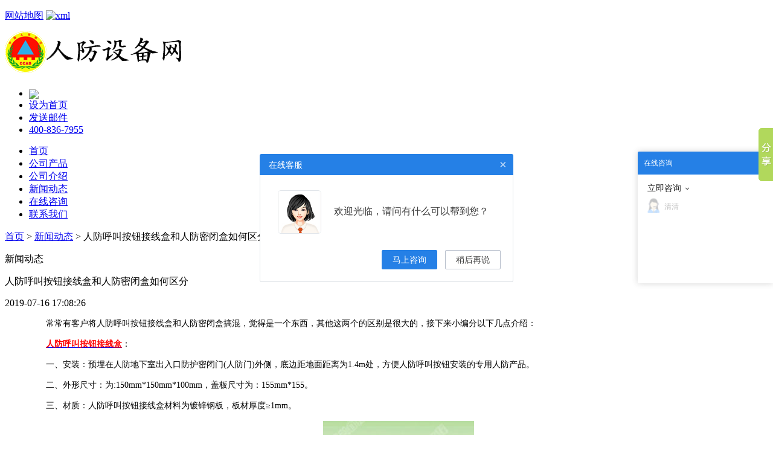

--- FILE ---
content_type: text/html; charset=utf-8
request_url: http://www.dxrf.net/news/content-2211.html
body_size: 13603
content:
<!DOCTYPE html PUBLIC "-//W3C//DTD XHTML 1.0 Transitional//EN" "http://www.w3.org/TR/xhtml1/DTD/xhtml1-transitional.dtd">
<html xmlns="http://www.w3.org/1999/xhtml">
<a href=/_ascnlink_k></a>
<head>
<meta http-equiv="Content-Type" content="text/html; charset=utf-8" />
<title>人防呼叫按钮接线盒和人防密闭盒如何区分</title>
<meta name="description" content="常常有客户将人防呼叫按钮接线盒和人防密闭盒搞混，觉得是一个东西，其他这两个的区别是很大的，接下来小编分以下几点介绍：" />
<meta name="keywords" content="人防呼叫按钮接线盒和人防密闭盒如何区分" />
<meta name="robots" content="all"/>
<link href="http://www.dxrf.net/skin/default/cn/style/style.css" type="text/css" rel="stylesheet" />
<link href="http://www.dxrf.net/skin/default/cn/style/common.css" type="text/css" rel="stylesheet" />
<script type="text/javascript" src="http://www.dxrf.net/js/common.js"></script>

<link href="http://www.dxrf.net/js/search.css" type="text/css" rel="stylesheet" />
<script type="text/javascript" src="http://www.dxrf.net/js/ajax.js"></script>
<script type="text/javascript" src="http://www.dxrf.net/js/prototype.js"></script>
<script> var weburl = "http://www.dxrf.net"; </script>
<script type="text/javascript" src="http://www.dxrf.net/js/search.js"></script>

			<script type="text/javascript">
				Event.observe(window, 'load', function() {
					new Search($('searchinput'), $('autocompletepanel'));
				});
				
			</script>

<link rel="stylesheet" type="text/css" href="http://www.dxrf.net/skin/default/cn/style/ddlevelsmenu-base.css" /> <link rel="stylesheet" type="text/css" href="http://www.dxrf.net/skin/default/cn/style/ddlevelsmenu-sidebar.css" /> <script type="text/javascript" src="http://www.dxrf.net/js/ddlevelsmenu.js"></script>
</head>
<body>

<div class="wrapper">
<!--[if lte IE 6]> 	<script src="http://www.dxrf.net/skin/default/cn/js/DD_belatedPNG.js"></script>	<script>DD_belatedPNG.fix('.png');DD_belatedPNG.fix('img');	</script>	<![endif]--><div class="meta">	<div class="metainner">    	<p></p>		<span><a href="sitemap.html">网站地图</a> <a href="http://www.dxrf.net/sitemap.xml"><img src="http://www.dxrf.net/skin/default/cn/images/sitemap.gif" alt="xml" /></a> 		</span>	</div></div><div class="header">	<div class="logo">	<a href="http://www.dxrf.net"><img src="http://www.dxrf.net/upload/photo/5ae9fd758a2d075dfbcccf86cd946a70.png" alt="人防设备网" /></a></div>	<div class="headerright">			<ul>        	<li><a href="http://dxwk.taobao.com/" target="_blank" rel="nofollow">            <img src="http://www.dxrf.net/skin/default/cn/images/taobao.png" border="0" align="absmiddle">            </a></li>						<li id="t1">			<a href="javascript:void(0);" target="_self" onclick="javascript:SetHome(this,'http://www.dxrf.net')">设为首页</a>			</li>			<li id="t2"><a href="mailto:dxzkdingxing@163.com" rel="nofollow">发送邮件</a></li>			<li id="t3"><a href="http://www.dxrf.net/contact-us.html" rel="nofollow">400-836-7955</a></li>		</ul>	</div>	<div class="clear"></div></div><div class="nav" id="ddtopmenubar">
	<ul>
				<li ><a href="http://www.dxrf.net"  >首页</a></li>
        		<li ><a href="http://www.dxrf.net/products.html"  >公司产品</a></li>
        		<li ><a href="http://www.dxrf.net/about-us.html"  >公司介绍</a></li>
        		<li class='current'><a href="http://www.dxrf.net/news.html"  >新闻动态</a></li>
        		<li ><a href="http://www.dxrf.net/inquiry.php"  >在线咨询</a></li>
        		<li ><a href="http://www.dxrf.net/contact-us.html"  >联系我们</a></li>
        	</ul>
</div>

<div class="main">
	<div class="right">
		<div class="crumbs"><a href="http://www.dxrf.net">首页</a> &gt; <a href="http://www.dxrf.net/news.html" title="新闻动态">新闻动态</a>  &gt; 人防呼叫按钮接线盒和人防密闭盒如何区分</div>
		<div class="page">
            <div class="maintitle">
                <p>新闻动态</p>
            </div>
        	<div class="newsdetail">
            	<div class="newstitle">人防呼叫按钮接线盒和人防密闭盒如何区分</div>
                <dl>
                    <dt>2019-07-16 17:08:26</dt>
                    <dd>
                    <p>
	<span style="font-size:14px;">　　常常有客户将人防呼叫按钮接线盒和人防密闭盒搞混，觉得是一个东西，其他这两个的区别是很大的，接下来小编分以下几点介绍：</span></p>
<p>
	<span style="font-size:14px;">　　<a href="http://www.dxrf.net"><span style="color:#f00;"><strong>人防呼叫按钮接线盒</strong></span></a>：</span></p>
<p>
	<span style="font-size:14px;">　　一、安装：预埋在人防地下室出入口防护密闭门(人防门)外侧，底边距地面距离为1.4m处，方便人防呼叫按钮安装的专用人防产品。</span></p>
<p>
	<span style="font-size:14px;">　　二、外形尺寸：为:150mm*150mm*100mm，盖板尺寸为：155mm*155。</span></p>
<p>
	<span style="font-size:14px;">　　三、材质：人防呼叫按钮接线盒材料为镀锌钢板，板材厚度&ge;1mm。</span></p>
<p style="text-align: center;">
	<span style="font-size:14px;"><img alt="" src="/upload/file/images/20190716170740.jpg" style="width: 250px; height: 250px;" /></span></p>
<p>
	<span style="font-size:14px;">　　人防密闭盒：</span></p>
<p>
	<span style="font-size:14px;">　　一、作用：主要防止有缝隙时毒气进入防护区内,就像地下室外墙穿墙螺杆一样,防止水进入地下室,一个是防毒,一个是防水的。</span></p>
<p>
	<span style="font-size:14px;">　　二、外形尺寸为180mm*150mm*120mm</span></p>
<p>
	<span style="font-size:14px;">　　三、材质：1、柔性密闭防水套管是按照国家标准04FS02制造生产，材料采用Q235-A。2、柔性填料材料：沥青麻丝，聚苯乙稀板，聚氯乙烯泡沫塑料板。3、密封膏：聚硫密封膏，聚胺脂密封膏。</span></p>
<p>
	<span style="font-size:14px;">　　以上为您总结的是人防呼叫按钮接线盒和人防密闭盒两者区别，如果还有其他的疑问，拨打我们咨询电话：400-886-9935。</span></p>
<p style="text-align: center;">
	<img alt="" src="/upload/file/images/20190716170800.jpg" style="width: 250px; height: 250px;" /></p>
<br />
                    </dd>
                    <dt><a href='http://www.dxrf.net/channel/content-2212.html'>上一篇</a> &nbsp;&nbsp;[<a href="http://www.dxrf.net">返回首页</a>] [<a href="javascript:window.print();">打印</a>] [<a href="javascript:history.go(-1);">返回上页</a>] &nbsp;&nbsp;<a href='http://www.dxrf.net/channel/content-2210.html'>下一篇</a></dt>
                </dl>
                					<div class="newsrelated">
						<p>相关信息</p>
						<ul>
                        	                            							<li><a href="http://www.dxrf.net/news/content-2592.html" title="风机控制箱的工作原理是怎么样的呢?">风机控制箱的工作原理是怎么样的呢?</a></li>
														                            							<li><a href="http://www.dxrf.net/news/content-2591.html" title="防爆地漏的选择方法！">防爆地漏的选择方法！</a></li>
														                            							<li><a href="http://www.dxrf.net/news/content-2590.html" title="人防防爆地漏安装说明!">人防防爆地漏安装说明!</a></li>
														                            							<li><a href="http://www.dxrf.net/news/content-2589.html" title="人防呼唤按钮怎么使用?">人防呼唤按钮怎么使用?</a></li>
														                            							<li><a href="http://www.dxrf.net/news/content-2588.html" title="通风方式信号控制箱：国标生产厂家">通风方式信号控制箱：国标生产厂家</a></li>
														                            							<li><a href="http://www.dxrf.net/news/content-2587.html" title="人防防爆按钮安装及结构简析！">人防防爆按钮安装及结构简析！</a></li>
														                            							<li><a href="http://www.dxrf.net/news/content-2585.html" title="过滤吸收器的安装要点!">过滤吸收器的安装要点!</a></li>
																				</ul>
						<div class="clear"></div>
					</div>
						</div>    
        </div>
	</div>
	<div class="left">


<div class="markermenu" id="ddtopmenubar1">

	<p>产品分类</p>

	<ul class="level1"><li><a href="http://www.dxrf.net/category-5.html" title="人防通风设备"  >人防通风设备</a></li>
<li><a href="http://www.dxrf.net/category-6.html" title="人防控制设备"  >人防控制设备</a></li>
<li><a href="http://www.dxrf.net/category-7.html" title="人防排水设备"  >人防排水设备</a></li>
</ul>
</div>



<div class="search">

	<p>产品搜索</p>

	<div class="autocomplete">

	<form name="searchform" id="searchform" action="http://www.dxrf.net/search.php" method="get">

	<select name="category" id="sea_type">

	<option value="0">所有分类</option>

    
		<option value="7" >人防排水设备</option>

	
		<option value="6" >人防控制设备</option>

	
		<option value="5" >人防通风设备</option>

	
	</select>

	<input type="hidden" value="2" name="language" id="language" />

	<input type="text" class="searchinput" name="searchText" id="searchinput" value=""  onfocus="searchformh.focuscheck.value='Y';" autocomplete="off" />  <div id="autocompletepanel" class="suggestList" style="display: none;"></div>

	<input name="searchBtn" type="submit" value="搜 索" class="searchbt" />

	</form>	

    <form name="searchformh" id="searchformh" style="display:none">

	<input type="hidden" name="focuscheck" value="N">

    </form>

    </div>

</div>






<div class="briefcontact">

	<p>联系我们</p>

	<ul>

		<li><p>联系人:</p><span>西安鼎兴自控工程有限公司</span></li>

        
		<li class="tel"><p>电话:</p><span>400-836-7955</span></li>

        
        
		<li><p>邮箱:</p><span><a href="mailto:dxzkdingxing@163.com">dxzkdingxing@163.com</a></span></li>

        
        <li class="contact_tool">

        
        

        
        

    

        
        

        	

            

        
        </li>

    </ul>

</div>

</div>
	<div class="clear"></div>
	<div class="mainfoot"></div>
</div>
<div class="clear"></div><div class="footer">	<div class="links">      <p>热门标签</p>	  <div>			  </div>    </div>	<div class="footernav">    	<ul>        	<li><a href="http://www.dxrf.net/about-us.html" rel="nofollow">公司介绍</a></li>            <li><a href="http://www.dxrf.net/products.html" rel="nofollow">产品展示</a></li>            <li><a href="http://www.dxrf.net/inquiry.php" rel="nofollow">在线咨询</a></li>            <li><a href="http://www.dxrf.net/contact-us.html" rel="nofollow">联系我们</a></li>        </ul>		<dl>			<dd id="ft1"><a href="http://www.dxrf.net/feed.xml">Rss</a></dd>			<dd id="ft2"><a href="http://www.dxrf.net/sitemap.xml">网站地图</a></dd>			<dd id="ft3"><a href="http://www.dxrf.net/inquiry.php" rel="nofollow">在线咨询</a></dd>			<dd id="ft4">			<a href="javascript:void(0);" target="_self" onclick="javascript:AddFavorite('http://www.dxrf.net','人防设备网')" rel="nofollow" >收藏本站</a>			</dd>        </dl>    </div>    <div class="copyright">        <span>        	 Copyright &copy; 2012 - 2030 人防设备网 版权所有  <script type="text/javascript" src="//js.users.51.la/21888987.js"></script>
<meta name="baidu-site-verification" content="codeva-5DRKDrTXfi" />
<script type="text/javascript">var cnzz_protocol = (("https:" == document.location.protocol) ? " https://" : " http://");document.write(unescape("%3Cspan id='cnzz_stat_icon_2225672'%3E%3C/span%3E%3Cscript src='" + cnzz_protocol + "s11.cnzz.com/stat.php%3Fid%3D2225672%26show%3Dpic' type='text/javascript'%3E%3C/script%3E"));</script><a href="https://beian.miit.gov.cn/#/Integrated/index" target="_blank">备案号: 陕ICP备08004782号-4</a>        </span>    </div></div><div class="clear"></div><script>var searchinputObj = document.getElementById('searchinput');panelObjX = getX(searchinputObj);panelObjY = getY(searchinputObj) + 24;document.getElementById('autocompletepanel').style.left = panelObjX + 'px';document.getElementById('autocompletepanel').style.top = panelObjY + 'px';</script>
 <script type="text/javascript" charset="utf-8">
    ;(function (W, D) {
        W.ec_corpid = '20150317';
        W.ec_cskey = 'eJwaaRsvGgd4abdx4f';
        W.ec_scheme = '2';
        var s = D.createElement('script');
        s.charset = 'utf-8';
        s.src = '//1.staticec.com/kf/sdk/js/ec_cs.js';
        s.setAttribute('defer', 'defer');
        D.getElementsByTagName('head')[0].appendChild(s);
    })(window, document);
</script>


<script type="text/javascript">
var _bdhmProtocol = (("https:" == document.location.protocol) ? " https://" : " http://");
document.write(unescape("%3Cscript src='" + _bdhmProtocol + "hm.baidu.com/h.js%3F8a361ce676edc282cbe123cef2d57da6' type='text/javascript'%3E%3C/script%3E"));
</script>

</div>
<!-- Baidu Button BEGIN -->
<script type="text/javascript" id="bdshare_js" data="type=slide&amp;img=1&amp;uid=1082805" ></script>
<script type="text/javascript" id="bdshell_js"></script>
<script type="text/javascript">
	document.getElementById("bdshell_js").src = "http://bdimg.share.baidu.com/static/js/shell_v2.js?cdnversion=" + new Date().getHours();
</script>
<!-- Baidu Button END -->
</body>
</html>

--- FILE ---
content_type: application/javascript; charset=UTF-8
request_url: https://ecfk.workec.com/heart?CorpID=20150317&VisitorID=558780333&Type=0&PageID=0&Flag=1&Key=7Y8gXntpRxVyPGwN%2Bci7qJsPqfiZr7isCtPvMu2tz%2Bw%3D&callback=getJSON_17688461367430_7956994934306476
body_size: 6
content:
getJSON_17688461367430_7956994934306476({"ActionStatus":"OK","ErrorCode":0,"ErrorInfo":"","MsgReply":[{"Type":0,"Content":{"CustomerID":0}}]}
);

--- FILE ---
content_type: text/javascript; charset=UTF-8
request_url: http://kf.ecqun.com/index/index/init?CorpID=20150317&corpid=20150317&referUrl=&visitUrl=http%3A%2F%2Fwww.dxrf.net%2Fnews%2Fcontent-2211.html&title=%E4%BA%BA%E9%98%B2%E5%91%BC%E5%8F%AB%E6%8C%89%E9%92%AE%E6%8E%A5%E7%BA%BF%E7%9B%92%E5%92%8C%E4%BA%BA%E9%98%B2%E5%AF%86%E9%97%AD%E7%9B%92%E5%A6%82%E4%BD%95%E5%8C%BA%E5%88%86&type=0&cskey=eJwaaRsvGgd4abdx4f&scheme=2&storage=&callback=getJSON_17688461348820_8455721939012986
body_size: 2378
content:
/**/getJSON_17688461348820_8455721939012986({"code":200,"msg":"\u64cd\u4f5c\u6210\u529f","data":{"cslist":[{"id":63766,"name":"\u7acb\u5373\u54a8\u8be2","expand":1,"data":[{"csid":20178016,"showname":"\u6e05\u6e05","sex":0,"qq":"","showqq":0,"qqfirst":0,"cardEnable":0,"cardContent":""}]}],"listset":[],"boxset":{"theme":2,"content":"\u6b22\u8fce\u5149\u4e34\uff0c\u8bf7\u95ee\u6709\u4ec0\u4e48\u53ef\u4ee5\u5e2e\u5230\u60a8\uff1f","show":1,"defer":3,"delay":60,"inviteActive":1,"float":0,"inviteAgain":0,"inviteInter":30,"activeinviteAgain":0,"activeinviteInter":10,"color":"#2580e6","facepictype":1,"facepic":"https:\/\/www.staticec.com\/corp\/images\/center\/016.png","facepicCustom":"","closepic":"","title":"\u5728\u7ebf\u5ba2\u670d","qqinviteActive":0,"qqinviteAuto":1,"qqmsgs":5,"qqinviteContent":"","contentpic":"","cardinvite":1,"cardAuto":1,"cardAutoMsgs":5,"cardAutoContent":"","cardInitiative":1,"cardInitiativeContent":""},"onlinecslist":[],"xsrf-token":"[base64]","guid":558780333,"talkset":{"color":"","title":"","notice":"","noticemsg":"","mode":0,"timeout":1800,"onlinemsg":"<p>\u4eba\u9632\u63a7\u5236\u7535\u6c14\uff0c\u627e\u9f0e\u5174\uff01\uff0c\u9f0e\u5174\u81ea\u63a7\u4e3a\u5ba2\u6237\u63d0\u4f9b\u4e00\u7ad9\u5f0f\u4eba\u9632\u8bbe\u8ba1\u3001\u751f\u4ea7\u3001\u9500\u552e\u3001\u5b89\u88c5\u670d\u52a1\uff01\u4e3b\u8981\u4ea7\u54c1: \u4eba\u9632\u901a\u98ce\u65b9\u5f0f\u63a7\u5236\u7bb1\u3001\u667a\u80fd\u4eba\u9632\u63a7\u5236\u7cfb\u7edf\u3001\u4eba\u9632\u901a\u4fe1\u8bbe\u5907\u7b49<br><br>\u4e00\u7ad9\u5f0f\u8d2d\u4e70\/\u4e13\u4e1a\u6280\u672f\u56e2\u961f\/\u5168\u56fd\u53d1\u8d27 &nbsp;<br>\u7535\u8bdd\uff1a<span style=\"color: rgb(102, 102, 102);\">400-836-7955<\/span><\/p><p><br>\u60a8\u597d\uff0c\u8fd9\u91cc\u662f\u3010\u4eba\u5de5\u5ba2\u670d\u3011\u8bf7\u95ee\u6709\u4ec0\u4e48\u53ef\u4ee5\u5e2e\u60a8\uff1f<\/p>","ratestyle":1,"ratenotice":"","rateauto":1,"ratepassive":0,"rateactive":0,"raterequire":0,"autoopen":0,"autodelay":10,"multiopen":1,"onlinemsgenable":1,"advopen":1,"advopen0":1,"advopen2":0,"fullscreen":1,"advs":[],"advopen3":0,"advs3":[],"showDetail1":0,"showCard":1,"questionRecomm":1},"key":"7Y8gXntpRxVyPGwN+ci7qJsPqfiZr7isCtPvMu2tz+w=","aids":[],"vinfo":{"province":"\u4fc4\u4ea5\u4fc4\u5dde","city":"\u54e5\u4f26\u5e03","search":"\u76f4\u63a5\u8f93\u5165","visitcount":1,"keyword":"\u672a\u77e5\u5173\u952e\u8bcd","from":110},"storage":"iHBWZrANVA\/1maQ0wk87b+ZkW4Ywk3sH\/9fHXdapl22yQXenZfZK6Muxf6Z\/6rXFKrkF1f2ot2py3T6GwIXYaA=="}});

--- FILE ---
content_type: application/javascript; charset=UTF-8
request_url: http://ecfk.workec.com/login?CorpID=20150317&VisitorID=558780333&Template=2&Scheme=2&Key=7Y8gXntpRxVyPGwN%2Bci7qJsPqfiZr7isCtPvMu2tz%2Bw%3D&Terminal=1&Keyword=%E6%9C%AA%E7%9F%A5%E5%85%B3%E9%94%AE%E8%AF%8D&Origin=%E7%9B%B4%E6%8E%A5%E8%BE%93%E5%85%A5&Region=%E4%BF%84%E4%BA%A5%E4%BF%84%E5%B7%9E%20%E5%93%A5%E4%BC%A6%E5%B8%83&Count=1&Url=http%253A%252F%252Fwww.dxrf.net%252Fnews%252Fcontent-2211.html&callback=getJSON_17688461357410_7500871341364792
body_size: -11
content:
getJSON_17688461357410_7500871341364792({"ActionStatus":"OK","ErrorCode":0,"ErrorInfo":""}
);